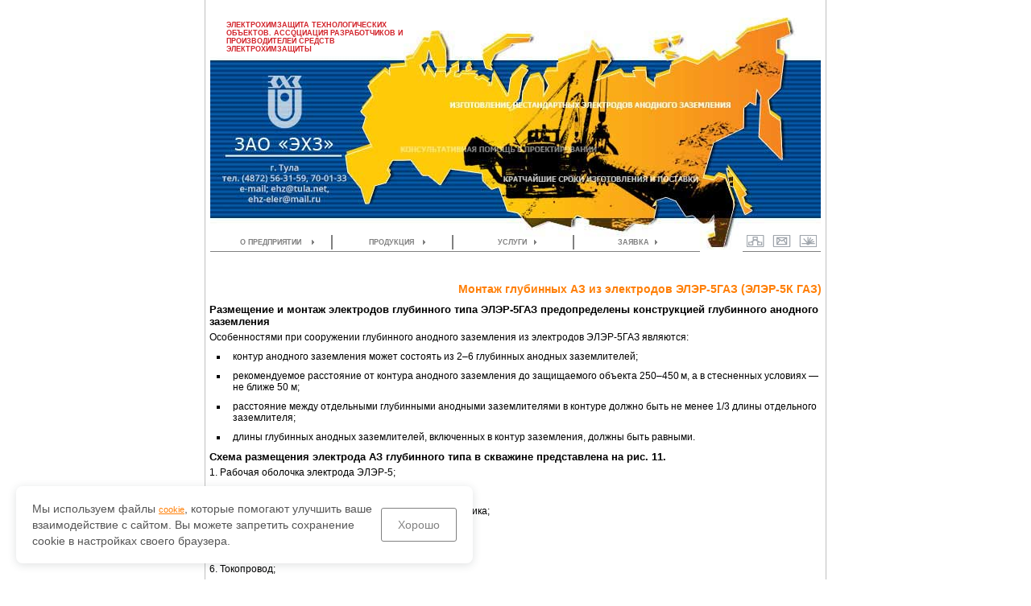

--- FILE ---
content_type: text/html; charset=windows-1251
request_url: http://anod-er.ru/view_text/id/56.htm
body_size: 4235
content:
<!DOCTYPE html PUBLIC "-//W3C//DTD XHTML 1.0 Transitional//EN" "http://www.w3.org/TR/xhtml1/DTD/xhtml1-transitional.dtd">
<html>
<head>
	<base href="http://anod-er.ru/" />
	<title>Размещение и монтаж электродов глубинного типа ЭЛЭР-5ГАЗ</title>
	<meta http-equiv="content-type" content="text/html;charset=windows-1251" />
	<meta name="description" content="Монтаж и схема размещения глубинных АЗ из электродов ЭЛЭР-5ГАЗ (ЭЛЭР-5К ГАЗ)" />
	<meta name="keywords" content="Эластомерные электроды, электроды серии ЭЛЭР, электрохимзащиты, электрохимзащита, электрохимзащите, ЭЛАСТОМЕРНЫЕ ЭЛЕКТРОДЫ, ЭЛАСТОМЕРНЫЕ ЭЛЕКТРОДЫ ЭЛЭР, ЭЛЕКТРОХИМЗАЩИТА ОБЪЕКТОВ, ЭЛЕКТРОХИМЗАЩИТА, эластомерные электроды анодного заземления серии ЭЛЭР, электродам серии ЭЛЭР, электродам анодного заземления серии ЭЛЭР, эластомерных электродов серии ЭЛЭР, электрохимзащита, ЭАО "Электрохимзащита" г. Тула, ООО "МТМ" г. Пенза, система электрохимзащиты,  электроды ЭЛЭР, системы катодной защиты, системы электрохимической защиты, защита газопроводов от коррозии, электрохимзащита трубопроводов" />
	<link rel="stylesheet" type="text/css" href="templates/site/anod/css/jquery.fancybox.min.css">
	<link rel="stylesheet" type="text/css" href="templates/site/anod/css/style.css" media="all" />
	<link rel="stylesheet" type="text/css" href="templates/site/anod/css/print.css" media="print" />
	<meta name="yandex-verification" content="a0e1b2d79a6f133b" />

<script type="text/javascript"><!--//--><![CDATA[//><!--
	jsHover = function() {
		var hEls = document.getElementById("main_menu").getElementsByTagName("LI");
		for (var i=0, len=hEls.length; i<len; i++) {
			hEls[i].onmouseover=function() { this.className+=" jshover"; }
			hEls[i].onmouseout=function() { this.className=this.className.replace(" jshover", ""); }
		}
	}
	if (window.attachEvent && navigator.userAgent.indexOf("Opera")==-1) window.attachEvent("onload", jsHover);
//--><!]]></script>
<script type="text/javascript" src="js/order.js"></script>
<script src="js/swfobject.js" type="text/javascript"></script>

<script type="text/javascript">

	function loadbanner() {
                return true;
		var bodyObj = document.getElementById('body1');
		if (bodyObj) {
			showbanner();
		}
	}

	function showbanner() {
		var popUpObj = document.getElementById('popup');
		popUpObj.style.display = "block";
		var flashvars = {

		};
        var params = {
            menu: "false",
            scale: "noScale",
            allowFullscreen: "true",
            allowScriptAccess: "always",
            wmode: "transparent"
        };
        var attributes = {
            id:"tour"
        };
        swfobject.embedSWF("/flash/pritula_5_3.swf?1", "altContent", "410", "410", "10.0.0", "/flash/expressInstall.swf", flashvars, params, attributes);
	}
	function closebanner() {
		var popUpObj = document.getElementById('popup');
		popUpObj.style.display = "none";
	}
</script>

<script src="https://ajax.googleapis.com/ajax/libs/jquery/3.2.1/jquery.min.js"></script>
<script type="text/javascript" src="js/jquery.fancybox.min.js"></script>
<script type="text/javascript" src="js/cookie.js"></script>

<script type="text/javascript">
function openFancybox() {
    setTimeout( function() {$('#fancy').trigger('click'); },3000);
}
$(document).ready(function() {
    var visited = Cookies.get('visited');
    if (visited == 'yes') {
        return false;
    } else {
		;
        /*openFancybox();*/
    }
    Cookies.set('visited', 'yes', { expires: 1 });
});
</script>
</head>

<body id="body" onload="loadbanner()">

<a id="fancy" data-fancybox data-options='{"speed" : "100"}' data-src="#fancy-content" href="javascript:;"></a>
<div style="display: none;" id="fancy-content">
	<img src="images/content_news/prospect.gif" alt="" />
</div>

<div id="popup" style="width: 98%; height: 412px; position: absolute; left: 10px; top: 300px; z-index: 1000; display: none;">
		<div style="width: 414px; margin: auto"><div id="altContent"></div></div>
</div>
		<div id="box">
			<div id="head">
				<a class="header_h1" href="/">ЭЛЕКТРОХИМЗАЩИТА ТЕХНОЛОГИЧЕСКИХ ОБЪЕКТОВ. АССОЦИАЦИЯ РАЗРАБОТЧИКОВ И ПРОИЗВОДИТЕЛЕЙ СРЕДСТВ ЭЛЕКТРОХИМЗАЩИТЫ</a>
				<!--<div id="banner"><object type="application/x-shockwave-flash" height="195" width="758" data="/flash/baner1.swf"><param value="/flash/baner1.swf" name="movie" /></object></div>-->
				<div id="banner"><img src="/flash/banner1.png" style="vertical-align: middle; margin: 0; padding: 0;"/></div>
                <div id="main_menu">
                	<div id="icons"><a href="/map.htm"><img src="/i/map.gif" border="0" alt="карта сайта"></a><a href="mailto:ehz@tula.net"><img src="/i/mail.gif" border="0" alt="написать нам"></a><a href="/view_text/id/43.htm"><img src="/i/dic.gif" border="0" alt="словарь терминов"></a></div>
		<ul id="nav">
	<li class="item1"><a href="http://anod-er.ru/view_text/id/2.htm">О ПРЕДПРИЯТИИ</a>
		<ul id="layer1" class="menu_layer">
			<li><a href="http://anod-er.ru/view_text/id/2.htm">ОБРАЩЕНИЕ РУКОВОДИТЕЛЯ</a>
			<li><a href="http://anod-er.ru/view_text/id/3.htm">ГЕОГРАФИЯ ПОСТАВОК</a>
			<li><a href="http://anod-er.ru/view_text/id/4.htm">ПАТЕНТЫ И СЕРТИФИКАТЫ</a>
			<li><a href="http://anod-er.ru/view_text/id/5.htm">ВИЗИТНАЯ КАРТОЧКА</a>
			<li><a href="http://anod-er.ru/view_text/id/6.htm">СХЕМА ПРОЕЗДА</a>
			<li><a href="http://anod-er.ru/view_text/id/7.htm">РЕКЛАМА И ПУБЛИКАЦИИ</a>
			<li><a href="http://anod-er.ru/view_text/id/70.htm">РАСКРЫТИЕ ИНФОРМАЦИИ</a>
		</ul>
		</li>
	<li class="item2"><a href="http://anod-er.ru/view_text/id/46.htm">ПРОДУКЦИЯ</a>
		<ul id="layer2" class="menu_layer">
			<li><a href="http://anod-er.ru/view_text/id/46.htm">ОБЩИЕ СВЕДЕНИЯ</a>
			<li><a href="http://anod-er.ru/view_text/id/48.htm">ЭЛЕКТРОДЫ АНОДНОГО ЗАЗЕМЛЕНИЯ ПРОТЯЖЕННОГО ТИПА СЕРИИ ЭЛЭР</a>
				<ul>
					<li><a href="http://anod-er.ru/view_text/id/48.htm">ПРИНЦИПИАЛЬНАЯ КОНСТРУКЦИЯ </a></li>
					<li><a href="http://anod-er.ru/view_text/id/49.htm">ТЕХНИЧЕСКИЕ ХАРАКТЕРИСТИКИ </a></li>
					<li><a href="http://anod-er.ru/view_text/id/50.htm">ПРИНЦИП ДЕЙСТВИЯ И ОБЛАСТЬ ПРИМЕНЕНИЯ </a></li>
					<li><a href="http://anod-er.ru/view_text/id/51.htm">РЕКОМЕНДАЦИИ ПО МОНТАЖУ </a></li>
				</ul>
			<li><a href="http://anod-er.ru/view_text/id/53.htm">ЭЛЕКТРОДЫ АНОДНОГО ЗАЗЕМЛЕНИЯ ГЛУБИННОГО ТИПА ЭЛЭР-5ГАЗ (ЭЛЭР-5К ГАЗ)</a>
				<ul>
					<li><a href="http://anod-er.ru/view_text/id/53.htm">ПРИНЦИПИАЛЬНАЯ КОНСТРУКЦИЯ</a></li>
					<li><a href="http://anod-er.ru/view_text/id/54.htm">ТЕХНИЧЕСКИЕ ХАРАКТЕРИСТИКИ </a></li>
					<li><a href="http://anod-er.ru/view_text/id/55.htm">ОБЛАСТЬ ПРИМЕНЕНИЯ </a></li>
					<li><a href="http://anod-er.ru/view_text/id/56.htm">МОНТАЖ ГЛУБИННЫХ АЗ ИЗ ЭЛЕКТРОДОВ ЭЛЭР-5ГАЗ (ЭЛЭР-5К ГАЗ) </a></li>
				</ul>
			<li><a href="http://anod-er.ru/view_text/id/58.htm">КОМПЛЕКТНЫЕ ЭЛЕКТРОДЫ АНОДНОГО ЗАЗЕМЛЕНИЯ ЭЛЭР-5К</a>
				<ul>
					<li><a href="http://anod-er.ru/view_text/id/58.htm">ПРИНЦИПИАЛЬНАЯ КОНСТРУКЦИЯ</a></li>
					<li><a href="http://anod-er.ru/view_text/id/59.htm">ТЕХНИЧЕСКИЕ ХАРАКТЕРИСТИКИ</a></li>
					<li><a href="http://anod-er.ru/view_text/id/60.htm">ОБЛАСТЬ ПРИМЕНЕНИЯ </a></li>
					<li><a href="http://anod-er.ru/view_text/id/61.htm">МОНТАЖ</a></li>
				</ul>
			<li><a href="http://anod-er.ru/view_text/id/63.htm">ЭЛЕКТРОДЫ АНОДНОГО ЗАЗЕМЛЕНИЯ МОДУЛЬНОГО ТИПА ЭЛЭР-3 (ЭЛЭР-3К)</a>
				<ul>
					<li><a href="http://anod-er.ru/view_text/id/63.htm">ПРИНЦИПИАЛЬНАЯ КОНСТРУКЦИЯ </a></li>
					<li><a href="http://anod-er.ru/view_text/id/64.htm">ОБЛАСТЬ ПРИМЕНЕНИЯ </a></li>
					<li><a href="http://anod-er.ru/view_text/id/65.htm">МОНТАЖ</a></li>
				</ul>
			<li><a href="http://anod-er.ru/view_text/id/66.htm">ДИСКРЕТНЫЕ ЭЛЕКТРОДЫ АНОДНОГО ЗАЗЕМЛЕНИЯ ЭЛЭР-10 </a>
			<li><a href="http://anod-er.ru/view_text/id/67.htm">ОБЩИЕ ТРЕБОВАНИЯ ПО ЭКСПЛУАТАЦИИ ДЛЯ ВСЕХ ТИПОВ ЭЛАСТОМЕРНЫХ ЭЛЕКТРОДОВ СЕРИИ ЭЛЭР </a>
			<li><a href="http://anod-er.ru/view_text/id/68.htm">КОМПЛЕКТУЮЩИЕ ИЗДЕЛИЯ ДЛЯ ЭЛЕКТРОДОВ ИЗ ЭЛЕКТРОПРОВОДНОГО ЭЛАСТОМЕРА </a>
		</ul>
		</li>
	<li class="item3"><a href="http://anod-er.ru/view_text/id/9.htm">УСЛУГИ</a>
		</li>
	<li class="item4"><a href="http://anod-er.ru/view_text/id/44.htm">ЗАЯВКА</a>
		</li>
</ul>



				</div>
			</div>

			<div id="content">
		
		

<h1>Монтаж глубинных АЗ из электродов ЭЛЭР-5ГАЗ (ЭЛЭР-5К ГАЗ)</h1>
		
<h3>Размещение и монтаж электродов глубинного типа ЭЛЭР-5ГАЗ предопределены конструкцией глубинного анодного заземления </h3><p>Особенностями при сооружении глубинного анодного заземления из электродов ЭЛЭР-5ГАЗ являются:</p><ul><li value="0">контур анодного заземления может состоять из 2–6 глубинных анодных заземлителей; </li><li value="0">рекомендуемое расстояние от контура анодного заземления до защищаемого объекта 250–450&#8201;м, а в стесненных условиях — не ближе 50 м; </li><li value="0">расстояние между отдельными глубинными анодными заземлителями в контуре должно быть не менее 1/3 длины отдельного заземлителя; </li><li value="0">длины глубинных анодных заземлителей, включенных в контур заземления, должны быть равными. </li></ul><h3>Схема размещения электрода АЗ глубинного типа в скважине представлена на рис. 11.</h3><p>1. Рабочая оболочка электрода ЭЛЭР-5; </p><p>2. Полиэтиленовая защитная муфта; </p><p>3. Узел изоляции из диэлектрической резины или герметика; </p><p>4. Термоусаживаемая муфта; </p><p>5. Центрирующее кольцо ЭХЗ 190; </p><p>6. Токопровод; </p><p>7. Кабель подключения; </p><p>8. Металлический защитный оголовок; </p><p>9. Хомут крепления центрирующего кольца; </p><p>10. Обсадная труба (скважина); </p><p>11. Коксовая засыпка </p><p class="pict"><img height="415" src="pic/r-11.gif" width="350" border="0" /></p><p class="formula">Рис. 11 Принципиальная конструкция глубинного анодного заземления (ГАЗ) из электрода ЭЛЭР-5<sup>®</sup><br />(При обустройстве анодного заземления с применением комплектных электродов АЗ типа ЭЛЭР-5К ГАЗ засыпка прианодного пространства коксовой мелочью не требуется) </p>



			</div>
		</div>

		<div id="footer">
		<script src="/js/jquery.cookie.js"></script>
        <script src="/js/cookie-accept.js"></script>
			<span id="copy">ЗАО "Электрохимзащита" г. Тула &copy; 2006-2025 </span>
			<span id="design"><a href="mailto:design-01@mail.ru">Дизайн, создание и поддержка сайта ООО "Дизайн 01"</a></span>
		</div>
  		<div id="footer" style="border: 0px; color: #cccccc; padding-top: 0px; margin-top: 0px;">
	    <span id="design"></span>
        </div>
		<img src="plugins/statistics/counter.gif" width="1" height="1" alt="" />
		<!-- Yandex.Metrika counter -->
<script type="text/javascript" >
   (function(m,e,t,r,i,k,a){m[i]=m[i]||function(){(m[i].a=m[i].a||[]).push(arguments)};
   m[i].l=1*new Date();k=e.createElement(t),a=e.getElementsByTagName(t)[0],k.async=1,k.src=r,a.parentNode.insertBefore(k,a)})
   (window, document, "script", "https://mc.yandex.ru/metrika/tag.js", "ym");

   ym(87109586, "init", {
        clickmap:true,
        trackLinks:true,
        accurateTrackBounce:true,
        webvisor:true
   });
</script>
<noscript><div><img src="https://mc.yandex.ru/watch/87109586" style="position:absolute; left:-9999px;" alt="" /></div></noscript>
<!-- /Yandex.Metrika counter -->
</body>
</html>



--- FILE ---
content_type: text/css
request_url: http://anod-er.ru/templates/site/anod/css/style.css
body_size: 2641
content:
body {
	margin: 0; padding: 0;
	font: 11px Arial, Tahoma, Verdana, Helvetica, sans-serif;
	color: #000;
	background: #fff;	
	}

p {
	margin: 0; padding: 0;
	text-align: justify;
	font: 11px Arial, Tahoma, Verdana, Helvetica, sans-serif;
	color: #000;
	}
	
div, ul { margin: 0; padding: 0; }	

a { color: #ff7f07; font: 11px Arial, Tahoma, Verdana, Helvetica, sans-serif;}
a:hover { color: #FFA754; }
	
#box {
	margin: 0 auto; padding: 5px;
	width: 760px;
	border-left: 1px solid #bfbfbf;
	border-right: 1px solid #bfbfbf;
	
}

#head {
	background: url(/i/banner.jpg) no-repeat 0 0;
	height: 335px;
	border: 1px solid #fff;
}

#head h1 {
	margin: 0; padding: 0;
	margin-left: 20px;
	margin-top: 20px;
	width: 240px;
	font-size: 9px;
	font-family: Tahoma, sans-serif;
	color: #d2232a;
}

#banner {margin-top: 0px;}

#icons {
	float: right;
	height: 18px;
	margin-top: 30px;
	padding-bottom: 2px;
	border-bottom: 1px solid #808080;
	 }
html>body #icons {margin-top: 0px;}

#icons img { margin: 0 5px; }

#print_file {
	text-align: right;
	margin-top: 2px;
	padding-bottom: 4px;
	 }
#print_file a {color: #808080; font-weight: normal; font-size: 10px; text-decoration: none;}
#print_file a.new {color: #D2232A; font-weight: bold; font-size: 12px; text-decoration: none;}
#print_file a:hover {color: #D2232A; text-decoration: underline;}

#content { height: 100%}

#content a { font-weight: bold;}

#content h1{
	text-align: right;
	font-size: 14px;
	font-family: Tahoma, sans-serif;
	color: #d2232a;
	color: #ff7f07;
 }

#body1 #content h1{	color: #d2232a; }
#body2 #content h1{	color: #ff7f07; }
#body3 #content h1{	color: #01a0c6; }
#body4 #content h1{	color: #00a650; }

#content h2{
	text-align: center;
	font-size: 12px;
	font-family: Tahoma, sans-serif;
	color: #d2232a;
	color: #ff7f07;
	margin: 10px;
 }
 
 #content h3{
	font-size: 13px;
	font-family: Tahoma, sans-serif;
	margin: 10px 0 5px 0;
 }

#content p {
    font-size: 12px;
	margin-bottom: 10px;
}

#content p.title { text-align: center}
#content p.formul { text-align: center; font-style: italic;}
#content p.formula { text-align: center; font-style: italic;}
#content p.pict { text-align: center;}
#content p.label { text-align: right}

#content table.ttx {
	width: 100%;
	margin-bottom: 15px;
}
#content table.tth { width: 100%; margin-bottom: 15px; border-collapse: collapse; border-spacing: 0;}
#content table.tth td{
	text-align: center;
	font-size: 12px;
	border: 1px solid #808080;
	padding: 3px 6px;
}
#content table.tth td.head { font-weight: bold; background-color: #FFBE82; }
#content table.tth td.nowrap { white-space: nowrap; }

#content table.ttx td{
	text-align: center;
	font-size: 12px;
	border-top: 1px solid #808080;
	border-bottom: 1px solid #808080;
	padding: 3px 6px;
}
#content table.ttx td.head { font-weight: bold; background-color: #FFBE82; }
#content table.ttx td.left { text-align: left; border-right: 1px solid #808080; }
#content table.ttx td.right { border-right: none; }

#content UL {
	margin: 0 0 10px 0px;
	}	
	#content UL LI  {
		padding: 0 0 0 6px;
		margin: 0 0 10px 23px;
		font-size: 12px;
		list-style: square;		
		}	
#content table.p1_2 td{ border-right: 1px solid #808080; width: 11%}
#content table.p1_2 td.left{ width: 33% }


#content table.p1_3 td {border-right: 1px solid #808080; width: 9%}
#content table.p1_3 td.left { width: 12% }

#content table.p1_4 td {border-right: 1px solid #808080; width: 9%}
#content table.p1_4 td.left { width: 12% }

#content table.p1_5 td {border-right: 1px solid #808080; width: 11%}
#content table.p1_6 td {border-right: 1px solid #808080; width: 11%}

#content table.p2_2 td {border-right: 1px solid #808080;}
#content table.p5 td {border-right: 1px solid #808080;}
#content table.p6 td {border-right: 1px solid #808080; width: 30%}
#content table.p7 td {border-right: 1px solid #808080; width: 18%; white-space: nowrap;}
#content table.p7 td.right {width: 10%}
#content table.p6_10 td {border-right: 1px solid #808080; width: 20%}

#pr1_3 {background: url(/i/patent_podl_new2011.jpg) no-repeat 0 0; width: 100%; height: 875px; margin-bottom: 25px}
#pr1_3 p {width: 375px; float: right; text-align: right; font-size: 12px; line-height: 1.8;}

.pr1_4 {border: 1px solid #cc0000; margin-bottom: 25px}
.pr1_4 th {background-color: #cc0000; padding: 5px 20px; text-align: left; font-size: 12px; color: #fff; }
.pr1_4 td {padding: 10px 20px; padding-bottom: 15px; text-align: left; font-size: 12px;}

#pr1_5 {background: url(/i/sh_proezda.gif) no-repeat 0 0; width: 100%; height: 393px; margin-bottom: 25px}
.left_photo {width: 265px; float: right; text-align: right; font-size: 12px; font-weight: bold; line-height: 1.8;}
.left_photo p {text-align: center; padding-bottom: 15px; }

#usl {border: 1px solid #02A0C7; padding: 10px 20px; height: 100%; overflow: hidden; margin-bottom: 25px}
#usl .lft {width: 510px; float: left;}
#usl p {text-align: justify; font-size: 12px; line-height: 1.4;}
.right_photo {width: 200px; float: right; text-align: center; }
.right_photo img {padding-bottom: 15px;}

#persp .rght {width: 550px; float: right;}
#persp .left_photo {width: 200px; float: left; text-align: center; }
#persp .left_photo img {padding-bottom: 15px;}


#piramida {width: 100%; margin-top: 5px; margin-bottom: 75px; border: 1px solid #0F3294}
#piramida td {font-size: 12px; text-align: center; padding: 10px 10px; border: 1px solid #0F3294}
#piramida td a { color: #000; text-decoration:none; line-height: 1.8;}
#piramida td a:hover { color: #444; text-decoration: underline; }

#ordertable {width: 100%; margin-top: 5px; margin-bottom: 15px;}
#ordertable td {font-size: 12px;}
#ordertable th {text-align: left; font-size: 12px;}
#ordertable table {width: 100%; margin-top: 15px; margin-bottom: 1px; border: 1px solid #0F3294}
#ordertable table td {text-align: center; padding: 2px; border: 1px solid #0F3294}
#ordertable table th {text-align: center; background-color: #e6ecf5;}
#ordertable table td.order {text-align: center; background-color: #ffcc9c;}

#ttx select.small {width: 640px; font-size: 9px;}

br, .clearbox { clear: both }
.leftbox { float: left }

ul.text_list {padding: 5px; margin-left: 20px}
ul.text_list li {padding: 3px}

.picbox { margin: 0; padding: 5px 0; text-align: center}
.picbox img { margin: 0; padding: 0; border: none; width: 187px}

#footer {
	clear: both;
	margin: 0 auto; padding: 5px;
	width: 750px;
	border-top: 1px solid #d2232a;	
	font-family: Tahoma, sans-serif;
	font-size: 10px;
}

#footer #copy {float: left; color: #000080}
#footer #design {float: right; color: #d2232a}
#footer #design a {color: #d2232a; text-decoration: none; font-size: 10px;}
#footer #design a:hover {text-decoration: underline;}

/* ---------------------------------------------------------
	МЕНЮ
*/

#nav li a:hover { background-color: #ff7f08; color: #fff;}

#nav li.item1 a { background-position: 86% 50%;}
#nav li.item2 a { background-position: 78% 50%;}
#nav li.item3 a { background-position: 70% 50%;}
#nav li.item4 a { background-position: 70% 50%;}
#nav li.item1 a:hover { background-color: #cc0000;}
#nav li.item2 a:hover { background-color: #ff7f08;}
#nav li.item3 a:hover { background-color: #01a0c6;}
#nav li.item4 a:hover { background-color: #00a650;}

#mm2 li.item2 { background-color: #ff7f08;}

#main_menu #nav {
	margin-top: 30px;
	width: 608px; 
	padding-bottom: 2px;
	border-bottom: 1px solid #808080;
	list-style: none;
	height: 18px; 
	}

#main_menu ul li {
	float: left;
	width: 150px;
	position: relative;
	}

#main_menu ul li a {
	width: 100%; display: block;
	border-right: 2px solid #808080;
	font-weight: bold;
	font-size: 9px;
	line-height: 18px;
	font-family: Tahoma, sans-serif;
	text-decoration: none;
	text-align: center;
	color: #808080;
	background-image: url(/i/arrow_close.gif);
	background-repeat: no-repeat;
	}
#main_menu ul li a:hover {background-image: url(/i/arrow_open.gif);}
#main_menu ul li.item4 a {border: none}	
#main_menu ul li:hover { background-color: #ff7f08; color: #fff;}	

#main_menu li ul {
	list-style: none;
	display: none;
	position: absolute;
	width: 152px;
	padding: 0;
	background-color: #808080;
	border-top: 1px solid #fff;
}


#main_menu li li a, #main_menu li.current li a {
	width: 142px;
	padding: 4px 4px;
	border: 1px solid #ddd;
	border-collapse: collapse;
	color: #fff;
	font-weight: normal;
	line-height: 14px;
	text-align: center;
	background-image: none;
}
#main_menu li li a:hover {background-image: none;}
#main_menu li:hover ul, #main_menu li.jshover ul { display: block;}

#main_menu li li:hover a, #main_menu li li.jshover a {background-color: #ff7f08;}
#main_menu li li:hover li a, #main_menu li li.jshover li a {background-color: #808080;}

#main_menu li:hover li ul, #main_menu li.jshover li ul {
	display: none;
	width: 250px;
	top: -6px;
   	left: 145px;
	lef\t: 150px;
}
#main_menu li li ul a  {width: 248px;}
#main_menu li:hover li:hover ul, #main_menu li.jshover li.jshover ul { display: block;}
/* ---------------------------------------------------------
*/

.h1_title {
font-size: 18px !important;	
	
}

.header_h1 {
margin: 0;
        margin-top: 0px;
        margin-left: 0px;
    padding: 0;
    margin-left: 20px;
    margin-top: 20px;
    width: 240px;
    font-size: 9px;
    font-family: Tahoma, sans-serif;
    color: #d2232a;
    display: block;
    font-weight: bold;
    text-decoration: none;	
	
}

/* cookie accept */
.cookie-accept-1 {
        background-color:#246ed2;
        position: fixed;
        left: 0;
        bottom: 0;
        width: 100%;
}
.cookie-accept {
        background-color:#fff;
        position: fixed;
        left: 20px;
        bottom: 20px;
        width: 567px;
        border-radius: 8px;
        /* box-shadow: rgba(36, 110, 210, 0.15) 0px 4px 20px 0px, rgba(36, 110, 210, 0.15) 0px 0px 10px 0px; */
        box-shadow: rgba(42, 51, 62, 0.15) 0px 2px 11px 0px;
        z-index: 50;
}
.cookie-accept__wrapper {
        margin: 0 auto;
        padding: 18px 20px;
        display: flex;
        align-items: center;
        gap: 16px;
        flex-wrap: nowrap;
}
.cookie-accept__msg {
        font-size: 14px;
        line-height: 20px;
        font-weight: 500;
        color: #555;
        flex: 1 0 0%;
        width: 100%;
    max-width: 100%;
}
.cookie-accept__btn button {
        padding: 12px 20px;
    font-size: 14px;
    line-height: 16px;
    font-weight: 400;
    color: #808080;
    background: #fff;
        outline: none;
    border-radius: 3px;
        text-align: center;
    	border: 1px solid #808080;
        transition: 0.2s background-color;
	cursor: pointer; 
}
.cookie-accept__btn button:hover {
        background-color: #ff7f07;
		color: #fff;
}

@media (max-width: 600px)  {
        .cookie-accept {
                width: 100%;
                left: 0;
                bottom: 0;
                box-shadow: rgba(42, 51, 62, 0.15) 0 0 20px 0;
        }
        .cookie-accept__wrapper {
                flex-direction: column;
        }
        .cookie-accept__btn  {
                width: 100%;
        }
        .cookie-accept__btn  button {
                width: 100%;
        }
}
/* end_cookie accept */


--- FILE ---
content_type: text/css
request_url: http://anod-er.ru/templates/site/anod/css/print.css
body_size: 161
content:
#left_row, #footer {display: none;}

#right_row {vertical-align: top; font-size: 75%; padding: 15px 20px; line-height: 17px; width: 100%;}

--- FILE ---
content_type: application/javascript
request_url: http://anod-er.ru/js/cookie-accept.js
body_size: 456
content:
$(document).ready(function () {
        let cookiemsg = '<div class="cookie-accept"><div class="cookie-accept__wrapper"><div class="cookie-accept__msg">Мы используем файлы <a target="_blank" href="/cookie.pdf">cookie</a>, которые помогают улучшить ваше взаимодействие с сайтом. Вы можете запретить сохранение cookie в настройках своего браузера.</div><div class="cookie-accept__btn"><button>Хорошо</button></div></div></div>';
        if ($.cookie('cookie_accept') == null) {
                $("body").append(cookiemsg);
        }
        $('.cookie-accept__btn button').click(function() {
                $.cookie('cookie_accept', 'accepted', {expires: 31, path: '/'});
                $(this).closest('.cookie-accept').fadeOut();
        });
});

--- FILE ---
content_type: application/javascript
request_url: http://anod-er.ru/js/order.js
body_size: 398
content:
	var counter = 0;

	function copy(id)
	{
		var tr = document.getElementById(id);
		var th = document.getElementById(id+'h');
		
		var table = tr.parentNode;
		var opera =(navigator.userAgent.indexOf("Opera")>-1)?1:0

		var next = tr.cloneNode(true);
		counter++;
		next.id = id + '_' + counter;
		
		th.style.display = (document.all)? 'block' : 'table-row';
		if (opera) th.style.display = 'table-row';

		next.style.display = (document.all)? 'block' : 'table-row';
		if (opera) next.style.display = 'table-row';
		
//		next.style.display = 'block';
//		next.style.display = 'table-row';
		var newNode = table.appendChild(next);
		return false;
	}

	function dell(select)
	{
		if (select.value != 'dell') return;
		var td = select.parentNode;
		var tr = td.parentNode;
		var table = tr.parentNode;
		table.removeChild(tr);		
	}
